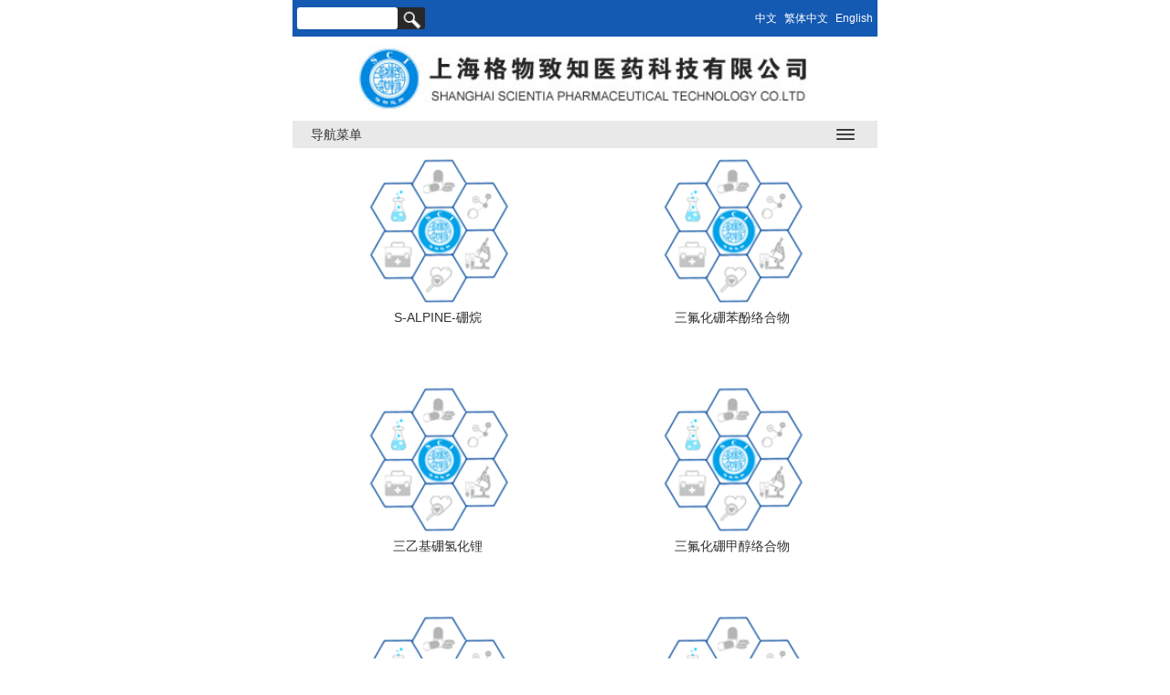

--- FILE ---
content_type: text/html; charset=utf-8
request_url: http://m.scientiapharm.com/Default-46-4.aspx
body_size: 2904
content:


<!DOCTYPE html PUBLIC "-//W3C//DTD XHTML 1.0 Transitional//EN" "http://www.w3.org/TR/xhtml1/DTD/xhtml1-transitional.dtd">

<html xmlns="http://www.w3.org/1999/xhtml">
<head id="ctl00_Head1"><meta http-equiv="Content-Type" content="text/html; charset=utf-8" /><meta name="viewport" content="width=device-width, initial-scale=1.0, maximum-scale=1.0, user-scalable=0" /><title>
	化学试剂
</title><meta name="Keywords" content="中文" /><meta name="Description" content="中文" /><link href="/favicon.ico" rel="SHORTCUT ICON" /><link href="/Template/Jiayi/Css/index.css" rel="stylesheet" type="text/css" />
    <script src="/Template/Jiayi/Css/js/jquery.js" type="text/javascript"></script>
    <script src="/Template/Jiayi/Css/js/swipe.js" type="text/javascript"></script>
    <!--[if IE 6]>
	<script src="js/pngAlaph.js" ></script> 
	<script> 
		DD_belatedPNG.fix('img');
	</script> 
	<![endif]-->
    
    <script type="text/javascript" language="JavaScript">
        $(function () {
            $("dl").hide();
            $("li.mainmenu").hover(function () {
                $(this).find("dl").stop(true, true);
                $(this).find("dl").slideDown();
            }, function () {
                $(this).find("dl").stop(true, true);
                $(this).find("dl").slideUp();
            });
        })

    </script>
    <script type="text/javascript">
        function Search() {
            var txt = $(".in1").val();
            if (txt == "") {
                alert("请输入搜索关键词");
                return;
            }

            window.location.href = "/controller.aspx?Controller=NewsList&key= " + encodeURIComponent(txt) + "";
        }    </script>
</head>

<body>
    <header>
        <div class="top">
            <div class="top_ss">
    <input type="text" class="in1" /><input type="button"  value="" class="ss_biao" onclick="Search();"/> 
  </div>
  <div class="top_r"><a href="default.aspx?lan=zh-cn">中文</a> <a href="default.aspx?lan=zh-tw">繁体中文</a> <a href="default.aspx?lan=en">English</a></div>
</div> 
 <div class="logo">
  <a href="/"><img alt="" src="/Template/Jiayi//Css/images/logo.jpg" /></a>
 </div>
 <div class="nav">
  <ul>
   <li class="mainmenu">导航菜单
       <dl style="display:none;">
               <dd>
                   <a id="ctl00_RptCategory_ctl01_HLinkNav" href="/list-1.aspx">关于格物致知</a>
               </dd>
           
               <dd>
                   <a id="ctl00_RptCategory_ctl02_HLinkNav" href="/list-3.aspx">新闻中心</a>
               </dd>
           
               <dd>
                   <a id="ctl00_RptCategory_ctl03_HLinkNav" class="home" href="/List-2.aspx">产品展示</a>
               </dd>
           
               <dd>
                   <a id="ctl00_RptCategory_ctl04_HLinkNav" href="/list-4.aspx">客户服务</a>
               </dd>
           
               <dd>
                   <a id="ctl00_RptCategory_ctl05_HLinkNav" href="/list-33.aspx">人力资源</a>
               </dd>
           
               <dd>
                   <a id="ctl00_RptCategory_ctl06_HLinkNav" href="/list-34.aspx">研发与创新</a>
               </dd>
           
               <dd>
                   <a id="ctl00_RptCategory_ctl07_HLinkNav" href="/list-7.aspx">联系我们</a>
               </dd>
           </dl>
      </li>
  </ul>
</div>
</header>
    
    

<div class="tp_lb">
    <ul>
        
                <li class='left'>
                    <a id="ctl00_MainPlaceHolder_ctl00_RptCpzs_ctl00_HlImg" href="/Item-224.aspx"><img id="ctl00_MainPlaceHolder_ctl00_RptCpzs_ctl00_Img" class="img" src="Thumbnail.aspx?file=images/%E5%8C%96%E5%AD%A6%E8%AF%95%E5%89%82.png&amp;width=280&amp;height=150&amp;mode=4" style="border-width:0px;" /></a>
                    <p>
                        <a id="ctl00_MainPlaceHolder_ctl00_RptCpzs_ctl00_HlTitle" href="/Item-224.aspx">S-ALPINE-硼烷</a>
                    </p>
                </li>
            
                <li class='right'>
                    <a id="ctl00_MainPlaceHolder_ctl00_RptCpzs_ctl01_HlImg" href="/Item-225.aspx"><img id="ctl00_MainPlaceHolder_ctl00_RptCpzs_ctl01_Img" class="img" src="Thumbnail.aspx?file=images/%E5%8C%96%E5%AD%A6%E8%AF%95%E5%89%82.png&amp;width=280&amp;height=150&amp;mode=4" style="border-width:0px;" /></a>
                    <p>
                        <a id="ctl00_MainPlaceHolder_ctl00_RptCpzs_ctl01_HlTitle" href="/Item-225.aspx">三氟化硼苯酚络合物</a>
                    </p>
                </li>
            
                <li class='left'>
                    <a id="ctl00_MainPlaceHolder_ctl00_RptCpzs_ctl02_HlImg" href="/Item-226.aspx"><img id="ctl00_MainPlaceHolder_ctl00_RptCpzs_ctl02_Img" class="img" src="Thumbnail.aspx?file=images/%E5%8C%96%E5%AD%A6%E8%AF%95%E5%89%82.png&amp;width=280&amp;height=150&amp;mode=4" style="border-width:0px;" /></a>
                    <p>
                        <a id="ctl00_MainPlaceHolder_ctl00_RptCpzs_ctl02_HlTitle" href="/Item-226.aspx">三乙基硼氢化锂</a>
                    </p>
                </li>
            
                <li class='right'>
                    <a id="ctl00_MainPlaceHolder_ctl00_RptCpzs_ctl03_HlImg" href="/Item-227.aspx"><img id="ctl00_MainPlaceHolder_ctl00_RptCpzs_ctl03_Img" class="img" src="Thumbnail.aspx?file=images/%E5%8C%96%E5%AD%A6%E8%AF%95%E5%89%82.png&amp;width=280&amp;height=150&amp;mode=4" style="border-width:0px;" /></a>
                    <p>
                        <a id="ctl00_MainPlaceHolder_ctl00_RptCpzs_ctl03_HlTitle" href="/Item-227.aspx">三氟化硼甲醇络合物</a>
                    </p>
                </li>
            
                <li class='left'>
                    <a id="ctl00_MainPlaceHolder_ctl00_RptCpzs_ctl04_HlImg" href="/Item-228.aspx"><img id="ctl00_MainPlaceHolder_ctl00_RptCpzs_ctl04_Img" class="img" src="Thumbnail.aspx?file=images/%E5%8C%96%E5%AD%A6%E8%AF%95%E5%89%82.png&amp;width=280&amp;height=150&amp;mode=4" style="border-width:0px;" /></a>
                    <p>
                        <a id="ctl00_MainPlaceHolder_ctl00_RptCpzs_ctl04_HlTitle" href="/Item-228.aspx">(1S)-(-)-α蒎烯</a>
                    </p>
                </li>
            
                <li class='right'>
                    <a id="ctl00_MainPlaceHolder_ctl00_RptCpzs_ctl05_HlImg" href="/Item-229.aspx"><img id="ctl00_MainPlaceHolder_ctl00_RptCpzs_ctl05_Img" class="img" src="Thumbnail.aspx?file=images/%E5%8C%96%E5%AD%A6%E8%AF%95%E5%89%82.png&amp;width=280&amp;height=150&amp;mode=4" style="border-width:0px;" /></a>
                    <p>
                        <a id="ctl00_MainPlaceHolder_ctl00_RptCpzs_ctl05_HlTitle" href="/Item-229.aspx">三氟化硼四氢呋喃络合物</a>
                    </p>
                </li>
            
                <li class='left'>
                    <a id="ctl00_MainPlaceHolder_ctl00_RptCpzs_ctl06_HlImg" href="/Item-230.aspx"><img id="ctl00_MainPlaceHolder_ctl00_RptCpzs_ctl06_Img" class="img" src="Thumbnail.aspx?file=images/%E5%8C%96%E5%AD%A6%E8%AF%95%E5%89%82.png&amp;width=280&amp;height=150&amp;mode=4" style="border-width:0px;" /></a>
                    <p>
                        <a id="ctl00_MainPlaceHolder_ctl00_RptCpzs_ctl06_HlTitle" href="/Item-230.aspx">三氟化硼乙醚络合物</a>
                    </p>
                </li>
            
                <li class='right'>
                    <a id="ctl00_MainPlaceHolder_ctl00_RptCpzs_ctl07_HlImg" href="/Item-231.aspx"><img id="ctl00_MainPlaceHolder_ctl00_RptCpzs_ctl07_Img" class="img" src="Thumbnail.aspx?file=images/%E5%8C%96%E5%AD%A6%E8%AF%95%E5%89%82.png&amp;width=280&amp;height=150&amp;mode=4" style="border-width:0px;" /></a>
                    <p>
                        <a id="ctl00_MainPlaceHolder_ctl00_RptCpzs_ctl07_HlTitle" href="/Item-231.aspx">三氟化硼乙腈络合物</a>
                    </p>
                </li>
            
                <li class='left'>
                    <a id="ctl00_MainPlaceHolder_ctl00_RptCpzs_ctl08_HlImg" href="/Item-232.aspx"><img id="ctl00_MainPlaceHolder_ctl00_RptCpzs_ctl08_Img" class="img" src="Thumbnail.aspx?file=images/%E5%8C%96%E5%AD%A6%E8%AF%95%E5%89%82.png&amp;width=280&amp;height=150&amp;mode=4" style="border-width:0px;" /></a>
                    <p>
                        <a id="ctl00_MainPlaceHolder_ctl00_RptCpzs_ctl08_HlTitle" href="/Item-232.aspx">三氟化硼单乙胺络合物</a>
                    </p>
                </li>
            
                <li class='right'>
                    <a id="ctl00_MainPlaceHolder_ctl00_RptCpzs_ctl09_HlImg" href="/Item-233.aspx"><img id="ctl00_MainPlaceHolder_ctl00_RptCpzs_ctl09_Img" class="img" src="Thumbnail.aspx?file=images/%E5%8C%96%E5%AD%A6%E8%AF%95%E5%89%82.png&amp;width=280&amp;height=150&amp;mode=4" style="border-width:0px;" /></a>
                    <p>
                        <a id="ctl00_MainPlaceHolder_ctl00_RptCpzs_ctl09_HlTitle" href="/Item-233.aspx">三氟化硼碳酸二甲酯络合物</a>
                    </p>
                </li>
            
                <li class='left'>
                    <a id="ctl00_MainPlaceHolder_ctl00_RptCpzs_ctl10_HlImg" href="/Item-895.aspx"><img id="ctl00_MainPlaceHolder_ctl00_RptCpzs_ctl10_Img" class="img" src="Thumbnail.aspx?file=images/%E5%8C%96%E5%AD%A6%E8%AF%95%E5%89%82.png&amp;width=280&amp;height=150&amp;mode=4" style="border-width:0px;" /></a>
                    <p>
                        <a id="ctl00_MainPlaceHolder_ctl00_RptCpzs_ctl10_HlTitle" href="/Item-895.aspx">(S)-(-)-1,2,4-丁三醇</a>
                    </p>
                </li>
            
                <li class='right'>
                    <a id="ctl00_MainPlaceHolder_ctl00_RptCpzs_ctl11_HlImg" href="/Item-883.aspx"><img id="ctl00_MainPlaceHolder_ctl00_RptCpzs_ctl11_Img" class="img" src="Thumbnail.aspx?file=images/%E5%8C%96%E5%AD%A6%E8%AF%95%E5%89%82.png&amp;width=280&amp;height=150&amp;mode=4" style="border-width:0px;" /></a>
                    <p>
                        <a id="ctl00_MainPlaceHolder_ctl00_RptCpzs_ctl11_HlTitle" href="/Item-883.aspx">三乙基硼氢化钠</a>
                    </p>
                </li>
            
                <li class='left'>
                    <a id="ctl00_MainPlaceHolder_ctl00_RptCpzs_ctl12_HlImg" href="/Item-868.aspx"><img id="ctl00_MainPlaceHolder_ctl00_RptCpzs_ctl12_Img" class="img" src="Thumbnail.aspx?file=images/%E5%8C%96%E5%AD%A6%E8%AF%95%E5%89%82.png&amp;width=280&amp;height=150&amp;mode=4" style="border-width:0px;" /></a>
                    <p>
                        <a id="ctl00_MainPlaceHolder_ctl00_RptCpzs_ctl12_HlTitle" href="/Item-868.aspx">三氟化硼丁醚络合物</a>
                    </p>
                </li>
            
                <li class='right'>
                    <a id="ctl00_MainPlaceHolder_ctl00_RptCpzs_ctl13_HlImg" href="/Item-234.aspx"><img id="ctl00_MainPlaceHolder_ctl00_RptCpzs_ctl13_Img" class="img" src="Thumbnail.aspx?file=images/%E5%8C%96%E5%AD%A6%E8%AF%95%E5%89%82.png&amp;width=280&amp;height=150&amp;mode=4" style="border-width:0px;" /></a>
                    <p>
                        <a id="ctl00_MainPlaceHolder_ctl00_RptCpzs_ctl13_HlTitle" href="/Item-234.aspx">三氟化硼乙酸络合物</a>
                    </p>
                </li>
            
    </ul>
    <div class="clear"></div>
    <div class="fy">
        <div class="page"><span class="UnSelectIndexStyle"><a href="/Default-46-1.aspx">首页</a></span><span class="UnSelectIndexStyle"><a href="/Default-46-3.aspx">上一页</a></span><span class="UnSelectIndexStyle"><a href="/Default-46-1.aspx">1</a></span><span class="UnSelectIndexStyle"><a href="/Default-46-2.aspx">2</a></span><span class="UnSelectIndexStyle"><a href="/Default-46-3.aspx">3</a></span><span class="SelectIndexStyle">4</span><span class="PageEndStyle">下一页</span><span class="PageEndStyle">尾页</span></div>
    </div>
</div>



    <div class="foot">
        【<a style="color: #fff;" href="http://www.scientiapharm.com.cn/?index=gfan">电脑版</a>】<br />
        版权所有：上海格物致知医药科技有限公司 |主办单位：格物致知   |
  <br/>
电话：021-54301573 400-036-1573 13917723525  传真：021-51861981 
    </div>
</body>
</html>


--- FILE ---
content_type: text/html
request_url: http://m.scientiapharm.com/Thumbnail.aspx?file=images/%E5%8C%96%E5%AD%A6%E8%AF%95%E5%89%82.png&width=280&height=150&mode=4
body_size: 28834
content:
�PNG

   IHDR     �   C��   sRGB ���   gAMA  ���a   	pHYs  �  �(J�  I�IDATx^�}x\�5�-)�����&��dw���В���B �@�J cSMs��al���1�w����{o�:M��fFe���;3�,�LS������;s��H��{�y�9����0CP���0cPs�b`�N�-=�W���z=7��� ϳ*�)���R�:)����;x�Iɥ�.�_�AQy
�i���:��DGR�PR������L�����(�9K�=���[t�.~*�~�\�fy]�b���WD��+#�*�ⵋ��K��˖�ҥ�Ǘ.�_=���{]��ͲH��p籡t9o����#�׷S�dt�
g���H/�s�%���hj+�z:�XO��) ��Ym�f��2i���$,�E�JlA����If�ʟ��]�=���
�N�������CǄ��(�9�`��]�w/ESo�쪉����EOQ]�ɹGa�C�Y��o?xD�l����.{&��� ���Q�^��E0g�&��UؔB������g�5���Ka�C�Y��*��G(�F��3��ѭk�薵��gv�UX�Ps����L�<B/��w�;��u�w:J�E�8�(,T(�9K�zO���`j��s�;���Ҋ�r%D��9�����A�Y�<6�~�$�vDU;��=���~�L(��3ϹGa!B����=�v*ݴ&�z|K��d���^2��44��dWL-����V��ܣ�Рf�#"W#�H��###��h(##�"��("2�bcc)7/�tz��(��o�?���?mL$�r�.H(�Y�0��ry��TQ2ޠ������)$,��#"N���JHL��d�ʺ�����Z���E0;�j�ɭ�:�x�C�II&�%<"R���������CCCC�wx���J�*�\xP�@Ѣ��_<*��ޢ���"�H��#d{
��
gs)��Z�̅�N�"]
�`(��+��t��u?H䯬�:a�\@*'I��1�D�����4�Z� 3+��{�,@��~�w˜{<���(UUU�rq�X�H�L0����`����ձt7���P�f�Il���FW.���s��p�%rG2'����.�S�F��Hjp�Q8ӡf��[���c����W00�\�"��LtL���;��P���Y�gèU��ܫp&C�B�u�n]OwnH��B_ ��������I,���p�����v�P���Wv)��B�"���1�t�����V �
&����Q$�i$D�	���hj�#� �����] P�@��+���lbؙ����F�H�9r-<�d;��?�t���58|�ν
g"�,l<TL?ZHe�F�� ��Pvv6effQZz�$��'$RRr�<O�Ƞ�����q����o��{�ϟMϡf`��N���{l���Q?�h����L�&�m3Q��W�x\ߎ�fj�t,S��K%�*��K����nI��(����ۢz�4�������o�;P����L����N�L6��S]S#ꦩ��������I��^���U�����ɠד�h$��B#v��Ȱ}��}�C�%�ʛ{H���u>�{�|�bC�����ޓ��$=N9�fy���H��c�'�79����(��j-�,���NB����,��rݲ6��x-A���XO��G����?�����������@+��.��C����#隕�1"W�!�4��)�	F���ʏ�V��]|��P/V����[�`j��d!c�f�׬d��hppPH��������t�X�$$&Q\\<efeQ���JII���"��~M�C�fO��N���iM�q=��|>���������1'�'F��t�S����ע��-#Y��}�~!�~�L��`IH���x���U����R8�`����� &�����3O����[@���KhӱRz'��6���C%lڔ�[GKis �?^F[��齐J6��Өj�[K����ho|��7�^F�ܿ)�ιv=�q6y�gDb a��1�jZ�����s����C�ii�>F�  Q*�R����)F��)B6�QQ�><.d��19���_��Wv�;�g���?P(�������6��7�9Lŷx��PF[�|��<��͂#�C��ɹ�����&��|����a���(���#�����r�ͮq0�@j���Q����~�����������2!�H�-r���0���'����E�iim�E�TPXH��eB0 %�q�����l�3QG���gủ�MC��P9���DE��		E�����ϣg�����zI��p��^�s��	�ͤ�L0g�h�H�.�;s_�l�x**OO�g�D������K%��L0�TXTD�%�T\\"�b�M11�n|!0W���m5�a��������c�o�n�렝�y=I|�N��N��͢`�&T�� �S�개y0��a��$'0���I%%%���&���ƊB�)���Ɖ�A� �@���;L��a;=�9E�%�t�����uޢ *m<��<�"?�pJ��E�����[``=�x�M3��Da徾>Q0����*hb��aJX� ���	B����(~/��8fUTd4%$$Ruu�8����}�� |LsD��\!u]���=���M�xl{�՝;� pآE"L�N(���fR-�9H�s�G�/��>�%�Z��������gdfRFF&O�8u���i"��ҍ�b����i`hn�쎧7ɍ#(�ٹG�S(���/��r?%���v�EBً����$w](���|v�X��F�Y�9�������)).���VV.��E�	��x`�����!IxX0�`j�t܉}Q-=�კk�9|��TI�)��WP�j4&ɡ@h�_%z���G����EA�z1�&k�4����^�����ŏ�'6.N��������h4RoO���<�������!�8~��㽉I��d��gfl:��9/7_&W�4��ǂh�Q�Y������?ɑ������4H�M�.��I�����s������7�����w��&R+Dr�����������j� �W"��]ݩ0��d�>����f�'�z��/�֙Ⱦ�Ox��Ɍ�A��iP�%�*�e�G7|�J�����c���&�_W{Y�������w�/�B�uuu�.�Y�@� T�n����4(GR�|�lp�.ٖ!=k܇"/`��}o%ӭ����{��A�u�S�N�a��p�/_�5{��:����o��;*e������t���	K�YWWO���)+��t����&�5���H�E0^ 8�E�������d��V֐�o�'?Ȣ���И�E�Tw|��PoeL*��SPp�D�@2S_�e���.���C��uêz��T�k����"�6�&���L��n5��y#Q��7@~��{�����7���@��	��_@��y�\��t@e��,� �ʹGa:(��GT�K�FfK���G����:8L~3I.��y:����e%�t:�xZ{���H2|JpZO��G���k�"rf��:���(ӳ�ur�S�$�x C�TJ��hv����F�F����ik�7����vz���4�����6��|��S��o@�Q�g>ʒbQO�(Uyy���0q�\5���I��CC�R#������A��8L�06=3ix.3+�(�� ����S����@���7Pgg�uZ2�t�b�+��j #���u����8_I��~'h�4���P1�xI��]�nG61�YȘDi�Y�!Vg��Ą�(���T���a��}�w �^����w:(�qYUZ�K��!S���\�G}��m��&�ڪ��}�+��Os�O[�ArK��XF�q����f!Tk�4��Z�ᙊ`�^���	Oaas�M)2(n��1�(�q�!��AAg��9P$H����ju����e�fEë���ttt��AK_�'���}8@�l�5���$����#�7�n��$���-�Q5UK����\��� -7�b��ü��E0n 4a� 
H�_�' �ZZZ����:����6
��P]E�H��
�Ʊ޵1Q�x�}���+0V��&)"�>4p�02�񼤴�***D�L�P���s%�-��u�
�oLE����/(��h����H�GTƟ�2�E��/��5���f	���$�A�DzE���	�+HXz}�t�3���6z���H�>�O8��3Ѡ(��؏Ǩ���7�d@�q�.ٞ���@�4@W�&A�~���Z����N���Fķ`2��)�|G�L @7�� Fڢ�m\��Y� �p�I��� � �'0Zv��Mdd�D�<����&��'"׽n�g�LܡP|��F��7LL0�M4�2>�-��54d�QCS�t��7jG��lB�c�_�A�nM����TN^~>���ʸ[��1�����D�������=�`&.����>Hf���Pښ�� 
�3��;x�L( &�w�z���d�Ml	,��Rq�췡�O�ѩ���[�a���-]��L1�mҞ�P3	2+�%��A��E	�zu�4�Md�P��ʉ�PO�d�SOk�t��'z��d���^������`�c�[�������&5Wa9-��B�ӛ�����F:�� &���<����p8�Aڈ"_DF��1�,�o�w�^ڕ��-f0�P��J��d���h�O�$	b���kb�R����fࢻ`q�=n���&��n��G��n�g�}���f�Ȣ��6�ƧH�T��׿ܱO�6/}:�.�@7 �-rf�\.-
0�	���Є�x�ӡt9�KC$���gC嘫eh\���1(����N�s��A�śv����K����E� Z|b���*���/�7�\瑾Ś>(� J��
E0� �Nu�0J���$��&j��/�ƛ���?�7UTU٬2�cX��ܾ>��~�-�f�LB�Zd*%*�ó[Y�h(�/�TV5�lJ�Wk��NG��z*��SQ����
�<����y[P���:�@�
�5;H�fM�U�����~�E�(p~�O����p4�. A�P3C��� !�[Xb�$RN�"�)��Ҙ,��;�~m@U�ke����}L(��X&j����N��b��`����
&������?�$j-�Tb�b�Q��x�Um!��m䃧K[���߿Cw���u�%��znll��P"�|����@���~��'�L���jA�	��
�C�48��(��{��}fj��#�YQE��kT�L�� ߩ�����F7~w�}LKDU�x����G�����a���}6�\a�efz(�D�%�ҍ	=to���KO����R}^g�H�aE�aj���Či����p>��Z��
���`�֓Ō i@^Z*��hj>00�4Y����sg���`�z�<�v
]�2JZ'�V/�,��uQ<��D�/;���)��l{F(������j;���Ժ%o��qO��IW<&U�cafbi�S�v�v��hEA��C?5п��?��9���j�Q�4�H����OK_=����X#=�c�j���9H5�wGNix�:O��!~�eP#�])*.���:Ё\�=�$�I`�8��M��f(�q��:q �~���#6%T5��M6z�yc�f�V�Z�\+y��>Jk�Fi������F��0������X9��Pj�}Rk���Mtn�������]B*�����8��O���xA�<��~������د�o���^�\n�XVAUL4&0*[z�D�a��:EQ[TTT$ٺ��\ ��6i���BY�Q��߉�E0n&���6������*:赎QZ���IƵ��:��F�Q� ��:�W���+ک��_��靯%��'��gf3��M�Lb�f��ہz���L �=��c��}g��wp���f�/�o2������>�י|�Hkm��b5s�M�,�z$T�����f� �J�� US��(E�3	 �z?�~1�T8�`��W�N�nI����}��P3��3ѫ|�q*l���ȏ��C��Gi3���D|a���rTд�.�~`D.�mUV6y����@N�K����^�����t:��.���o񾉎�ql/1К�~J��6ˈ�z�z�?��$�������>���X@٠��g8��ڰ�%:�x $���$,ۻ��QK�l��̓���d�fD�j�]�:^��Q�����P�(m 5QhE���қlt��z����XI�k�hEA?]f����п��a��,�X��0DO���������j~��ϯMFJXN���-ݝj�P� 5�I ��<BG��Ϩ�Nܩ���B����/�-&��=L�7�*�Ś�`<�����V�ԝ���S����G��b
��k�?�XP����ͦ���6���^�c`F���r6�������9^&>�ʖ����F`]�E��#��q��\��$�<�_+~��{��J=�c��F�KN���gW���s��a����XG%�~ɶtQ��=S�A,��2Y�-D�PЈ	�3�F3����[��P��C���b�4�P���5�Жj�g��������R^[Yуt\~�W����I.�����*-uLѥm24t�$Cw��b��6�0Lk�\����/���6�^e�㰘0�E��`������ɽbm*���Qg�=6z��B/��}i&����� !�1�¦�Qx� ՚���nO���!�e�C�E���7��[ZR*��ju$��B����Z"H398�`��K=�5M�f)LE0^`�A{\���C�X�l`���*�[Wvh�H�T60�lt���p�p���`�]�"4/~�G�~>���������>�\����~�;���y���J��,�2���~���7P�SU��t�F��:B���g�\ݰ���2���H�U�X�|+@G�md�d�VB_f�jV�孁�t���T��ը�^������I"K(\�驔�VJ��܃"/�i��o�Gҳe{��n�PHe�m�ͬ`Bz�y�μ���$<�Ȅ���FV7k�(�����=��ά��E���1���W����<�(&�˜�^�����aB1Еl&���X���4T̪��j�ȑ��%O?,�U
�d^x���N�����<V& ����Uo�A�X��룿cr��1���+�F����V�Т-�b��G`^6�P��>�x�c�Mt���R��6XRh���UG�俬l�U�z�u�v�Fh��Nk��*q��޲&����n�C�؜B��G-=�����)Uq���M�Bb��n&+��N=L,�L"��l���J۫-�q��I�&��������r�n�l�T��j�������Yc���sAv����l*E�i�|>Q5���<Ile%��>�x	�&=�9Y�<z4Jt�M��v�*o�c��t�ʱy���a^��x=��K7�:F=����~��x5ZGis�U�Ŀ�ȱ�l���y�J�b�@�?�#�Y�0�ճ)dd)��D�ϡ\V0q�a��j�۪,Th��JY��k���5cI������"�?99�-A5�_2��̖:�Ζ��P�rktR���7=c��4:�[����1��ܛ���&�c��I�&Nb�0ݐ�s��p-&�+���ҳj��:�C���A�)��d��ȡy���"��
bs
>�l����Q��eS��I�x��a�M����X�&*���};�L~�| J0Q�'�j&��P�#^ݏ��@�m���akP��q�j�������������n���nZ]�O�Lځɏy��_㐹�(/��guV� ���6���q�,�s�5����^:ȏ����;��_��I������UL	ʱ[����T��fP�"(�E�{��t�C��@��/���?���E2c ѡ��=�4����^��:��v^����H$��͢���K�N���K�I���F�V�L�r�9�bȧs�hin�TQ�O��7Hiq�YL�N��QQF�0	I���߃8�CYY�
4�٬ZEoI��Y��;�wYI�oJ���	�`� ~��#S0��Wh���'����Lf�&�5��g���O���B���Zz��Jսh�0B�W[)��>(�U�d�3����0w��
!��d���B���'�d`�[i�+�(��1>6�I�Qg����:?��x�E���-�����j��y��_[dx�ª��"��z)�ӡ��K�8���ܟ�Bn���}�؉6�-�_��ӕ�+��5R��_�����:"���2̢f�g��z%D�@@���6
a���`==��d7�.��<�a�7�g�Dz��B���z�F��E�f������/��
Q��b�����i��I�ޠ��1}a�,��\�P�'$�tJ#��j�����'/�~,�g������cDp��5S��.��@�A;��e�=Z^�O�x��9D�mtG���O7SL� ��d��#�IfQ'p����h�W���E6�5�|�	ꏶ���j�& �?$�RP� U�����d���9p���}ew��յ��ڙE0~�,�?ϥ��yR�w��FD�F̴ci'��"�sgr��ab6K��2ig�S�c�יT2X���粢��>���.^Od;��P4�0I2��tz�	
�W�����;LF����wD۠���Gcde��Mh�1���c�f��@�d���h��Z��å�oP�G`Z"�=��8kV�&��au,��Ʃ�m���� ���_��ҋ�@��hV$P!.���eI�{&��M�~Q6� �P^��PF �ĳ���������*�����8�hj�{�zO0Lx�yB'�v�I�����Lz��4j7X�`��U�Ȧ�B��m�d�����o7��ј���W��Uh)/�c#��N�[0="��SZ0�1x_�r�	%��=��p�"D�Id�\ht��k|Y�zN^mX|�,�hp�`���-�����hj�L':�c���k[���B*%��X���&�	L�K#��> d���4�P���ЧuV)!@�.䲯q��d��l� ���͡�Y���
��cwo��������('(0 ��˿����o脔Ч���Ej����O�z!�nYK7��8�h�ÚX�R��Uǜ��5�,^��L����Ხ��HF�\�R]���*����h�je�|>n�|�>��](Γm�I�����A�6|���f��V�4V�sC���uq�F8����'�����9��m!��s�0���O��,#�$B�����!Z�����P�b��˧+�n�����
FL"V!�P�@(��Yld5��#4o뷋�A�#L)�@Z�+�)�I���$8�q�[�~��AM�PL)��X����~'��KN@�����%������GY���,�.ۑC/�ʣuLBo.�Ɋ�V�'U�u�iT5}QM��x����Qx���S+7�| �%,���wM��/�F�w(��#�Y�_�w��^ޙO��C/�E�޳�� p!l8XDo)��K��/�y�H)m>V&� �W�E�	_ ;�b�x�=q��ŋX���i�t��-{&�~E4hb��_G�_��6"��ǀ��p�\c�@�7|5H�fC5��تA&/�L )W��

D�(T	+�G�L��.��tK" z�U0�0�#&��su�9DXx��YDh2���j���d#^ї���7�O�U��`�|_��;��OS�3�_d��c�K�k���@H?���s]��t�$&�OÍƪ9/�4vv�¿/H���Rz%��K��)];�|<D/:T>�J-�F���L8P0��L�៓��\��sa�鿏넘�M؆����ob�>��D8��s���
�A������y�(}>�a��>&�P1@d.��wq=��x��=a�0�䅩�y���x�LV>����e�\�ab@�bV O����ln�d�"�~(�fv�g����	�`���>(��:��(�P��=63#�b�m�d{tk��m�3S��`� �F�sC"]��z��.|]K�}��/<霬�ӟSM��Y�PYRo�	j��3��Si�HV&I����5�!�>����"oM�c� z��wi�Ϧ�<d��d��8�`��~�&>��:J�}��w��e�R�Q��D�܇"?�8�m��:�q}�a�emݴ&V"W Z,<��G_D/�qN�/�钚!�W@����`���V�tA�4|3G�D���M��.d�2�������hj���s���Ջ���]�M�Ū��$�ZC�\E��
���=�)����JftQ��`�-�����Y�^�3�`�}�ʹ�f��UY%<�j@]"�Sd�����w.�U�t
D���BGY� �y- �w�dB��ob�2N�d����V@(��)�����x�M�%|��_@.��������
��s�Mt�S!RS5S�xw�?�zm�{����ϸ^�P�#>�!邺����������e&L	i�"��6+�Z%�X�|Pc��{�ي�-��FR�셓�o��\��FQ0���AL�oi�Y�10�:D����0��4o������:B/�̗j�̆���_P@�|S�:R��"a��y�io�C�h�s5�V�?}Z��z��i�=ȤQ�c��8�6�irI�A��F���.�$9��QS��(8rW2ɠ��&8�ᰅ���L�-L>�����^���T���o@r��ֵq����SR�V��3�����)66�b�⨹��Dh~"��Ȗ4�je$��sSxy&C�xiW>]�4T�8�	;"��H&:�!�#3�ƫ��1A �o�ݢa���f�KL$/�Bs)� ���Fr���A���I��U�݃b��;����A�?v�4���9F��.�Hޢ��e;�)���TQQI��a���I==��97�Ł�6�(���l�hI }1���"��uqt׆D�4�Yc�K����y���!�(�I@0����HP-(TD>LS�ä@"B�9l2�1I���A�����M!��	����gcSd�0��Ѕ|>1=s&���11�E��{�H	]ĦJ4܇"/��Q�moZ�Y�o���F���Z��zy�Q�����b=��r�5�V+Cż���"|�����0]��X���G�zF��(�QQ'ȇ�/�,��&/"9D��;V1���<���Y���_Ώ�&��L.����J��V�m}=�)E2sgp��|b�RrJ
��>w�7H+�%�3�ܙ&A���m���P/p,��X\R*�����)77��������r�re_QQ����f�2R��0��3�T�f�|�'~y?L������P0��֐%�ih �Y�U���0��b\M�A8����%�u�]�:�g���?�5I:;m���>D�5����V������D>��ly�D���C?2W�ܣ0�x$�ݺ6VB��&�a�`iYuuu��� Y�V�c����ݭ� ���<f�Z���߁�h���ջ�UBИ��r��v��좿�-�vʊ'��_�t�C��j�c�lQ�5��Ih�	s	�5Ѹ�h,�9��D?�I�G�z:�2D)Mf�xF��L!���L
		�-�O�������	a+LE0��i��MXo��
Y�X�-�=ӣ�OYy�Gr~,P5|������B{���G��"s�А��i�A�ȕ��Su�D�P�TT�$dg0��\�&*|fR�s�)?����ەV�4�Ъ}E��'g�sF�FDDPxD$EDFRZz���7����i��|�"����eKC�O�7E��Q�;� ���۩����w!RW��=�'�y�NL
�Q9/��xu���\��/~��SL�u��E_e��'aF��U�Ҝ�#M^)t� ���0����]�ie�F�l��<�4��-3�*���Z�xq��^�6V���M��TPT(���Ho���"��T���l��`<���±�m�/����8oᨅ����ǍMMB����Ǹ^?m�k�,�1佲��4mm���7:^���v������ҁ�zBU���P.~�����uK ��eP+4������AD_��n�-fO���E��EYf���~2��?��g@� c��6�$G����I�M�-1**,���R��Β�ANne��xe*u�t���r�NE0n�u)���:�L�RZZZ$j���diy	�8�ǵ������Rq�ǵ�������`BM矑V��H�N7_|m3��Y�t׼�;����/`�H�3h��<�O�za�@�\a�'s�R*���B"N�-Z?ܝ�+M��|X)�h����⅒��Pot0i�Z"�����!Iu��Ք��$>���lq��q^^>٧�����Fc����>�����˒m�w�逨��⾟�[ttvRYY9M_�]�n�|����w�7Hq�W�Ǌ��Ye���%2a�,�(Q�c-��]d�`�pP���۫,�亰�A��o�{�X��Y��$�6��>�q����0����t�������`^��A1�����fb�OHd3�TL�аp6�����),��t��Iґ-Q&�"7[�N�=@{��{������ *Y�C��]��U��2��Fo��们/�_F�����|1�)�Bŵ|�oY�`~b��S}��� R� �+<�	���H�Cԩ��#��0�,&����1���iIaL$ii����@55�TRR"���0Q5����#�J+��1�Wab(����r�x�ӆ��ܻ���f���L1!7��?H7���;o"�;�\��uA{��D��U�F�� ���%&�[�{��_d"�C�ۯ��es�|<ri擣B�g9�848GX����4����>�1��ʒ%>���*a�RVV�� %$$PTt�G�c���PF�4��h�3�`���:�či�4�+� �`����S}P3���f�h� ��ta���~D+�� d��ɋ>30����|9�'�v0��p
�Sl,�{M�K��r嘕�-Ѣ.&8qQ����(�DL6�!!�p�ė�סb�����~!L���`�@��*�/�|?S���Ir������ �e�w�wp�JKy,<�>of�/�'����զ��Od�i��J�Xt�k��km�j����Y����[�.�Ҷ�m�z�\���[d&�D� ���� ��ɣcω}c�'B��Lp�a>���J��/SY]-�RZZ�dK'%%3��R�R� &���R�j�p�L|q�:Z*�Q���U����./�`�'cuu�W�EI��g��g`��$n0Pe�g�B�����lG���l�����t���2L��T��Qi���:-��f�tM����>J���Gy�>*���~j�;zk�c���agH��@���GNJl��zOO����[�z���A�����pA$��	�,�:��&%%E|3��F�7�$��2����g���L�"�I�[��d*oxH���ŀ�:䯀T ɫ�`V!���Ƃ��*��BA5�s�F#Q���2�����Sd�Wn�-��ґ���S�wҤ��^���ѢwS�a�ߛIt���ӫqt'�;���mkb��U1�GTn��ܵ1A�C��iM]��c���τҗn�M_�y�)�m�.z�4�V��q��Y�t�����.���1Ε���m��~�O���5�UCC�;�5=��g�hݾ�9�!<_�f��u�y�d6��@"���� '�����[Z�tpa���܎}~b_(�x�y��u7��o �inj���Hp�jE�LCĺ�	[��'� 2��.=�d�<(�����~��'�Ah��§9���<Z��@fJ#_�*�X	�˟��{��18��n!���>�VL&�	3�b�J����ǀ�؀r~����!<2R��o��υ�X[�S�f��vo!]�*��ճ���9L"���^�d�|�R�ܼ|*((p�B�`��[$��|�@|��U|�t�tvv�r��q�s0;�x/C.��j�$��
+��[�y�ފ�1��(�������[��0�I�-�����pt���c��@f���rD�]��z'�~�"�����Y@���paA}�ahhX�����r�;����CB�btt�$�y������]�5�=
c�f
�Wp��Pzl{�G�w���4*.)��+L"\$P5�)%%UVjj��'A�4!���sYx��H�����L�z�b��I����v�1�y��_ōF)��x�عgj��8j �@͘�����`�ڄ`Ps����,��ˣܜ\��>��J��QTt�8{�~O�]�'J���	��`������� ��iӪ����iiR���A?���z���N��ǂd9���(#3K��(8qሄ)4W�H��E�E�aj�EL�ELG(B�����\�#0�b��z,�����B��q�k���S�a&�"�i`�C�1��`v����LV��i���#I^��%GO$z�9�%�_�ay^XT,��̩�z<��SA0HeOc5�d6ߕ��ɦ��d!,O�HJ���D��?��]H����i*�W0 ��)�*$��@0��p<&(8XT#
G�U	�2.>�BB|<σѲ����w ��01�����nI	��&��EBHNN����2a�H�b��;'B�p���"�}0�N��C��g8?+�	����q��(gB��v��q<�����c�9u�H� !j��/�* D�`���eu���~+d�����:� �S ��#"(88D��)�UH�Ea��6���U{
�'OSe��=@\2�p-�������e;��Xy�����o@���3��`��'Dt��^�hp�;�rY�%��a0U��mƞI�C���X�sA�
���X��HƞC ��384D�p���A� d�B݀�<Em��.�q5����:(�q�:G��N��+�_f(��0f�L�c���N��P.�@pA�y��q%1	���d\��[��S�� 6rϹ:�yFo����6�����%r��#�8(
���pji>]	��rF�(�U
�K�?8�s�p���N�i"H��g�-I��"�?���Ø�
إ`�"����`�m323��� 9~<���q�DzaG.]�B8��g���'@�� �&��f�tZ��GȁA�K||���GFESK��x�T��U"tal!�����ȩ�ɸ��#|+/8[��X�t��I���'L$���E؊��$��:d>�"\ 1�p�B���Y��Z�+�[��3 ���G�c�&��oCO�I�::3S��0�NL��PS�ª���x�[�)��;it��X2�)�nA��@	�`�O��$��c}0bq�S3���I��:9�I.r��'ՌcRRҴaj���R�W��m�F���>A�����7Ƞ4��c�J@�q		RK�H��m�0q��O"s �Z��٭RY?��01�x��{
�OS�$ڑ!
�A�� ���'�I�M��D^�D�>���xJL��y��X�V�q.��q|<�TR?(�YF��Dc'��׽M�q� �Y__/�����Q&ad�	�+��Q��vG"�d i���F&�Yz�B鄆��s�#I���1���X[�k����P�4�~I�_�#׹�T��ABB��
hW%�ɊhGu4/ly!)�}m��K�~�ha��� p�zۧ�@��(T7�	�bE�"2��a��O�nfQ�^zļr����	冰2�N�> ����)).�
VrH��	��Ď��l8�ƨ���p���d@L0EEB���;�j$U�
�C��ؗPG�-:Ni�w��������Z�s���*A"���-��rs�(���dB8�kj�$��LcL����J��;� &E�� �ǀܠNJ����-�SR�����-+�����W�^�-���
��s*�9���/��s�Qp�`��m�.�n{5��l�HC��.~*�^�]�d���@.����:V��x�L�^��5A9 e�U�G,���?�F+�+��fX��k
�����<�` �W�(��4c��9*�������*����J_���P����zA�z.
��&\������Er�h2u��?.� ���?���)$��������8��F�&ޏ�q*?VI��~�$����ŭp*�����ѥKC�e�| ��0���xwA�l��r����@���ŋ"O�J�P����1�}3�nX3/���[�5��^I�=���9���G ��^ܙ�9�O�8#2S��O�CH����/۩��H�w��4�>r���Y�5��)h����
�A��yL-�`Q %�t:��B�Z$�qԃ�qc�)))�z��D�	�DB8�yc�����\M��P��ޖ��U��{P�����'����m.`0�����}o��m�;�3|(D�h<��b*�D�����/�܅Fg�_>&��a��>���Nui�s{�8ӡ�O�/j�o?87��O"�EΣ��/@	m��]��=|4x�;@�":yZX�?�^�9E��~3'��.&Lzϵ�{�C����*_#z3�U�5�^�����'�>���)+-�AeH��V��srr%����CyL@��L�E�&77OBĞ��}3Y���_��I�X8�v;��J;S�^��m�.[+�5�8�Q&a���DOal�5�g�_U��*�u&��G-�4WL��	rr<�"?y>(-\_Xtps-�ͱ�$DԈ�i�����f��l�YB-F��㱑���(�VG9�:Q*hΝZ�)N��z��*�S �^*ȈEm��a6a*B}C=!��1A��&"HH㯪����7�߇����lO�����(��~�Eϱ�X��1� �����lK�.s�oJfs1�����o$�]��7�eR���� 0�������0~t���{y5MB�t(��3P����ӕ���IxêXi���(:���ܠX�qu����W���I��~>���t�s��o��}1�~��EKG:��,���C��,�A,�\��V�.p��*Y��uA���cTL'� D���R���Ɨx(��_�s?������6>�ژ ��fi�磘�$�x�h�Ʌ�3Hh��LJ92�9C�v����>�RM��E0~z��f���_Zd�:������7�����s����ª�C^�b!��=ޏ�?�UM�bjiO\Jj�fӇ�%|��*�z:�u* C�UЄ�Vjk�D��dB_[d��0ٴȢu=m�n@PC^4��b���@:���0��.6�\�a:!��%�4/�g(�-�, l����9~(�C�����JJJġ%!�=P���^�ҏ�#T �
�d�zӥ,&�jy`s��fU83�f�U9���H`ҠE��U#e��qU$��-7�uB^~�C�D Ѣʪ*��"�if���3�`�	a]�w}r]0���>蝂�N��L2�Ҵ	��к����A�4���Cw,PC��w�(��P�@�v��D�c��۷09��������Ѡ������``
a�-�?���? ����GDM�̆"��jM]�x0��+�F|�r�[,�{A��<olj�̬L��2��g/z����e �@BӋ�/�T�_P���%���{$��*��]������
�!(�g@9"H0��k��	0,���J.��4���
�C���o@�/H"C�oO rAt䁾0p�"��vxES\\"�e�e�ɦ�?��ߨ�	H����0�P� �a쨋:���䂰4|/�WSS+y0(@���,�#�1  �Ȧ�XtTXP� 1<2J������	���\Ф�,H��������!g/^co���q���,P�P�Y��:�ae(8lQ񌚣��M�g��?<�q�D��,`l,���%S�o�r)/���gw[1�(w�ٓ�T����`0��{�+1R�<������`�Ath6�P��#�J63�(,<(�Y�����E�9q�
R�)B(��dj� ��Sf��+#��_�E0�6F/�=�N��PG�k�7H-���	��7(�_(�9�FT��ARݟ^O�;7$��+�`�l	*��ϥ�sש,P��>6�%�7W8��,�h���o�a;��bScb/Crv.��E�n���ӛ�{�o-���5�0sPs��7�ҕ/D�Y1!���͙.Paa@�Y��:=��p m>V��3{@D���d�w�γ9I
g&���X�H��2�H.픮{���p:�ه"��m�~���A��}2����0�	m+k�N�hh�↱�2�>�JK�5:y�bŤ�N�+l��|E�h�qD���Z)#[0M��"���������JA�U�#��e���å���)Zf6!��8�_�L����hUl/~*�.��o�� ��W��ž_<��=*�җ�i�^����&(�9K��pri7}UK;c�iO|�k�]��%`�RMk��������6
��b5��N�΅�X�W�I	�]�\��D��ZO�U:V5Z�W�1�#u��`fD����W��#�    IEND�B`�

--- FILE ---
content_type: text/css
request_url: http://m.scientiapharm.com/Template/Jiayi/Css/index.css
body_size: 2658
content:
@charset "utf-8";
/* CSS Document */
body, div, dl, dt, dd, ul, ol, li, h1, h2, h3, h4, h5, h6, pre, form, fieldset, input, textarea, p, blockquote, th, td { font-family: "微软雅黑", Arial, Helvetica, sans-serif; font-size: 12px; margin: 0; padding: 0; color:#333; }
body { background:#fff;webkit-font-smoothing:antialiased
}
table { border-collapse: collapse; border-spacing: 0; }
fieldset, img { border: 0;outline-width:0px;
      vertical-align:top; }
address, caption, cite, code, dfn, em, th, var { font-style: normal; font-weight: normal }
ol, ul { list-style: none }
caption, th { text-align: left }
h1, h2, h3, h4, h5, h6 { font-size: 100%; font-weight: normal }
q:before, q:after { content: '' }
abbr, acronym { border: 0; }
a img { border: none; }
ul, ol { list-style: none; }
input, textarea { outline: none; }
a:link, a:visited, a:active {text-decoration:none; color:#333;}
a:hover {color:; }
a {cursor: pointer; }
.red { color: #FF0000;}
.clear{ clear:both;}
a:focus {
  outline:none;
  -moz-outline:none;
}
html {
	max-width:640px;
	margin:auto
}
input[type="submit"], input[type="reset"], input[type="button"], button ,select{ -webkit-appearance: none; /*去掉苹果的默认UI来渲染按钮*/}
.top{ width:100%; height:40px; background:#1459b2; text-align:center;/*box-shadow:0px 1px 2px #ccc;*/}
.top_ss{ float:left; width:140px; height:24px; margin:8px 0 0 5px; background:#292828; border-radius:3px;}
.top_ss .in1{ float:left; width:110px; border-radius:3px; background:#fff; border:none; line-height:24px; text-indent:5px;}
.top_ss .ss_biao{ float:left; width:30px; height:24px; background:url(../Css/images/sy_ss_biao.gif); cursor:pointer; background-size:30px; border:none; border-radius:3px;} 
.top_r{ float:right}
.top_r a{ line-height:40px; color:#fff; margin-right:5px;}
.logo{ width:100%; height:auto; padding:10px 0;}
.logo img{ display:block; margin:0 auto; width:80%;}
.nav{ width:100%; height:30px; background:#e9e9e9;}
.nav ul li{ width:100%; height:30px; line-height:30px; text-indent:20px; font-size:14px; background:url(../Css/images/nav_bj.gif) no-repeat 96% center; background-size:20px; position:relative}
.nav ul li a{ display:block; width:100%}
.nav ul li dl{width:100%;position:absolute;top:30px;left:0;z-index:9999; background:#fff;}
.nav ul li dl dd{ width:100%;  height:32px;  overflow:hidden; border-bottom:1px solid #e2e2e2; text-indent:25px; font-size:14px;}

.addWrap{ position:relative; width:100%;background:#fff;margin:0; padding:0;}
.addWrap .swipe{overflow: hidden;visibility:visible /*hidden*/;position:relative;}
.addWrap .swipe-wrap{overflow:hidden;position:relative;}
.addWrap .swipe-wrap > div {float: left;width: 100%;position:relative;}

#position{ position:absolute; bottom:0; right:0; padding-right:8px; margin:0; text-align:right;}
#position li{width:10px;height:10px;margin:0 2px;display:inline-block;-webkit-border-radius:5px;border-radius:5px;background-color:#fff;}
#position li.cur{background-color:#0089e1; cursor:pointer;}
.img-responsive { display: block; max-width: 100%;  height: auto;}
.sy_xw{ margin:8px 10px 0 10px;}
.sy_xw_top{ height:35px; line-height:35px; border-bottom:1px solid #1459b2;}
.sy_xw_top h3{ float:left; font-size:15px;}
.sy_xw_top a{ float:right; color:#a8a8a7;}
.sy_xw_di{ margin-top:5px;}
.sy_xw_di ul li{ border-bottom:1px dotted #d0d0d0; background:url(../Css/images/ul_li_bj.png) no-repeat right 10px ; background-size:15px; line-height:20px; padding:5px 0;}
.sy_xw_di ul li a{ font-size:13px;display:block;}
.sy_xw_di ul li em{ color:#999999;}
.cp_wz_lb ul li{ width:100%; height:32px; line-height:32px; background:#eee; margin-top:8px; text-indent:45px; font-size:14px;}
.cp_wz_lb ul li a{ display:block; width:100%; color:#0089e1; background-size:20px;}
.cp_wz_lb ul li a:hover{ color:#fff;background-size:20px;}
.cp_wz_lb ul li.li1 a{ background:url(../Css/images/cp_biao1.png) no-repeat 10px 3px  ; }
.cp_wz_lb ul li.li1 a:hover{background:url(../Css/images/cp_biao1_1.png) no-repeat 10px 3px #0089e1; }

.cp_wz_lb ul li.li2 a{ background:url(../Css/images/cp_biao2.png) no-repeat 10px 3px  ; }
.cp_wz_lb ul li.li2 a:hover{background:url(../Css/images/cp_biao2_1.png) no-repeat 10px 3px #0089e1; }

.cp_wz_lb ul li.li3 a{ background:url(../Css/images/cp_biao3.png) no-repeat 10px 3px  ; }
.cp_wz_lb ul li.li3 a:hover{background:url(../Css/images/cp_biao3_1.png) no-repeat 10px 3px #0089e1; }

.cp_wz_lb ul li.li4 a{ background:url(../Css/images/cp_biao4.png) no-repeat 10px 3px  ; }
.cp_wz_lb ul li.li4 a:hover{background:url(../Css/images/cp_biao4_1.png) no-repeat 10px 3px #0089e1; }

.cp_wz_lb ul li.li5 a{ background:url(../Css/images/cp_biao5.png) no-repeat 10px 3px  ; }
.cp_wz_lb ul li.li5 a:hover{background:url(../Css/images/cp_biao5_1.png) no-repeat 10px 3px #0089e1; }

.cp_wz_lb ul li.li6 a{ background:url(../Css/images/cp_biao6.png) no-repeat 10px 3px  ; }
.cp_wz_lb ul li.li6 a:hover{background:url(../Css/images/cp_biao6_1.png) no-repeat 10px 3px #0089e1; }
.cp_tp_lb{ padding-top:10px;}
.cp_tp_lb ul li{ margin-top:10px;}
.cp_tp_lb ul li p{ width:100%; height:30px; line-height:30px; text-align:center; background:url(../Css/images/ay_cp_bj.png); font-size:14px;}
.cp_tp_lb ul li p a{ color:#fff;}
.sy_sp{ margin:10px auto; border:1px solid #dddddd;}
.sy_sp p{width:100%; height:30px; line-height:30px; text-align:center; background:url(../Css/images/ay_cp_bj.png); font-size:14px;}
.sy_sp p a{ color:#fff;}
.foot{ padding:10px; color:#fff; background:#1459b2; line-height:24px; text-align:center;}
/*.....02新闻列表.....*/
.xw_lb_top{ width:100%; height:60px; border-top:4px solid #0089e1; background:#0089e1;}
.xw_lb_top ul li{ width:33%; height:30px; line-height:30px; font-size:14px; text-align:center; float:left;}
.xw_lb_top ul li a{ display:block; width:100%; color:#fff;}
.xw_lb_top ul li a:hover{ background:#fff; color:#0089e1}
.xw_lb_top ul li a.on{ background:#fff; color:#0089e1}
.fy{ margin:20px auto; text-align:center; font-size:13px;}
.fy span{ padding:0 2px;}
.fy span a{ border-radius:3px; background:#e5e5e5; padding:3px 8px;}
.fy span a:hover{ border-radius:3px; background:#e5e5e5; padding:3px 8px; color:#f68b37}
.fy span.on{ border-radius:3px; background:#e5e5e5; padding:3px 8px; color:#f68b37}
/*..03新闻详情...*/
.xw_xq_top{ padding:12px 0; border-bottom:1px dotted #a0a0a0; text-align:center; line-height:24px;}
.xw_xq_top h3{ font-size:14px;}
.xw_xq_top h4{ color:#999999}
.xw_xq_di{ margin:10px;}
.xw_xq_di img{ width:100%; margin:10px 0;}
.xw_xq_di div{ text-indent:2em; line-height:24px;}
/*..04产品单页...*/
.cpdy_nr{ margin:0 10px 10px 10px;}
.cpdy_nr h3{ font-size:14px; border-bottom:1px solid #ccc; line-height:30px; margin-top:5px; }
.cpdy_nr h3 img{ margin:7px 5px 0 2px;}
.cpdy_nr div{ line-height:24px; text-indent:2em;}
/*.05视频列表....*/
.sp_lb{ margin:10px;}
.sp_lb ul li{ margin-top:10px}
.sp_lb ul li p,.tp_lb ul li p{ line-height:30px; text-align:center; font-size:14px;}
.tp_lb{ margin:10px;}
.tp_lb ul li{ width:48%; height:250px;}
.tp_lb ul li img{ width:100%; border:1px solid #e2e2e2;}
.left{ float:left;}
.right{ float:right;}
/*....07图片详情.....*/
.cp_xq{ margin:10px;}
.cp_xq h3{ text-align:center; font-size:14px; border-bottom:1px solid #ccc; line-height:30px;}
.cp_xq td{ padding:5px 0; line-height:20px;}
/*..08二级栏目页...*/
.ejlb{ margin:10px;}
.ejlb ul li{ line-height:35px; font-size:14px; border-bottom:1px dotted #d0d0d0;background:url(../Css/images/ul_li_bj.png) no-repeat right center ; background-size:15px; }

--- FILE ---
content_type: application/x-javascript
request_url: http://m.scientiapharm.com/Template/Jiayi/Css/js/swipe.js
body_size: 4668
content:
/*
 * Swipe 2.0
 *
 * Brad Birdsall
 * Copyright 2013, MIT License
 *
*/

function Swipe(container, options) {

  "use strict";

  // utilities
  var noop = function() {}; // 简单的无操作功能
  var offloadFn = function(fn) { setTimeout(fn || noop, 0) }; // 卸载功能的执行
  
  // 检查浏览器的功能
  var browser = {
    addEventListener: !!window.addEventListener,
    touch: ('ontouchstart' in window) || window.DocumentTouch && document instanceof DocumentTouch,
    transitions: (function(temp) {
      var props = ['transformProperty', 'WebkitTransform', 'MozTransform', 'OTransform', 'msTransform'];
      for ( var i in props ) if (temp.style[ props[i] ] !== undefined) return true;
      return false;
    })(document.createElement('swipe'))
  };

  // 如果没有根元素退出
  if (!container) return;
  var element = container.children[0];
  var slides, slidePos, width;
  options = options || {};
  var index = parseInt(options.startSlide, 10) || 0;
  var speed = options.speed || 300;
  options.continuous = options.continuous ? options.continuous : true;

  function setup() {

    // 缓存的幻灯片
    slides = element.children;

    //创建一个数组来存储每个幻灯片的当前位置
    slidePos = new Array(slides.length);

    // 确定每个幻灯片的宽度
    width = container.getBoundingClientRect().width || container.offsetWidth;

    element.style.width = (slides.length * width) + 'px';

    // 栈元素
    var pos = slides.length;
    while(pos--) {

      var slide = slides[pos];

      slide.style.width = width + 'px';
      slide.setAttribute('data-index', pos);

      if (browser.transitions) {
        slide.style.left = (pos * -width) + 'px';
        move(pos, index > pos ? -width : (index < pos ? width : 0), 0);
      }

    }

    if (!browser.transitions) element.style.left = (index * -width) + 'px';

    container.style.visibility = 'visible';

  }

  function prev() {

    if (index) slide(index-1);
    else if (options.continuous) slide(slides.length-1);

  }

  function next() {

    if (index < slides.length - 1) slide(index+1);
    else if (options.continuous) slide(0);

  }

  function slide(to, slideSpeed) {

    // 如果已经滑不要求
    if (index == to) return;
    
    if (browser.transitions) {

      var diff = Math.abs(index-to) - 1;
      var direction = Math.abs(index-to) / (index-to); // 1:right -1:left

      while (diff--) move((to > index ? to : index) - diff - 1, width * direction, 0);

      move(index, width * direction, slideSpeed || speed);
      move(to, 0, slideSpeed || speed);

    } else {

      animate(index * -width, to * -width, slideSpeed || speed);

    }

    index = to;

    offloadFn(options.callback && options.callback(index, slides[index]));

  }

  function move(index, dist, speed) {

    translate(index, dist, speed);
    slidePos[index] = dist;

  }

  function translate(index, dist, speed) {

    var slide = slides[index];
    var style = slide && slide.style;

    if (!style) return;

    style.webkitTransitionDuration = 
    style.MozTransitionDuration = 
    style.msTransitionDuration = 
    style.OTransitionDuration = 
    style.transitionDuration = speed + 'ms';

    style.webkitTransform = 'translate(' + dist + 'px,0)' + 'translateZ(0)';
    style.msTransform = 
    style.MozTransform = 
    style.OTransform = 'translateX(' + dist + 'px)';

  }

  function animate(from, to, speed) {

    // 如果不是动画，只是重新定位
    if (!speed) {
      
      element.style.left = to + 'px';
      return;

    }
    
    var start = +new Date;
    
    var timer = setInterval(function() {

      var timeElap = +new Date - start;
      
      if (timeElap > speed) {

        element.style.left = to + 'px';

        if (delay) begin();

        options.transitionEnd && options.transitionEnd.call(event, index, slides[index]);

        clearInterval(timer);
        return;

      }

      element.style.left = (( (to - from) * (Math.floor((timeElap / speed) * 100) / 100) ) + from) + 'px';

    }, 4);

  }

  // 安装程序自动幻灯片
  var delay = options.auto || 0;
  var interval;

  function begin() {

    interval = setTimeout(next, delay);

  }

  function stop() {

    delay = 0;
    clearTimeout(interval);

  }


  // 设置初始变量
  var start = {};
  var delta = {};
  var isScrolling;      

  // 设置事件捕获
  var events = {

    handleEvent: function(event) {

      switch (event.type) {
        case 'touchstart': this.start(event); break;
        case 'touchmove': this.move(event); break;
        case 'touchend': offloadFn(this.end(event)); break;
        case 'webkitTransitionEnd':
        case 'msTransitionEnd':
        case 'oTransitionEnd':
        case 'otransitionend':
        case 'transitionend': offloadFn(this.transitionEnd(event)); break;
        case 'resize': offloadFn(setup.call()); break;
      }

      if (options.stopPropagation) event.stopPropagation();

    },
    start: function(event) {

      var touches = event.touches[0];

      // 测量的起始值
      start = {

        // 得到初始的触摸坐标
        x: touches.pageX,
        y: touches.pageY,

        // 存储时间确定接触时间
        time: +new Date

      };
      
      // 用于测试的第一移动事件
      isScrolling = undefined;

      // 复位三角洲和最后计算值
      delta = {};

      // 设置touchmove和touchend监听
      element.addEventListener('touchmove', this, false);
      element.addEventListener('touchend', this, false);

    },
    move: function(event) {

      // 确保一个触摸不捏刷
      if ( event.touches.length > 1 || event.scale && event.scale !== 1) return

      if (options.disableScroll) event.preventDefault();

      var touches = event.touches[0];

      // 计算改变后的 x 和 y
      delta = {
        x: touches.pageX - start.x,
        y: touches.pageY - start.y
      }

      // 确定测试运行——一个滚动时间测试
      if ( typeof isScrolling == 'undefined') {
        isScrolling = !!( isScrolling || Math.abs(delta.x) < Math.abs(delta.y) );
      }

      // 如果用户没有试图垂直滚动
      if (!isScrolling) {

        // 防止本机滚动
        event.preventDefault();

        // 停止幻灯片显示 
        stop();

        // 如果第一个或最后一个滑动阻力增加
        delta.x = 
          delta.x / 
            ( (!index && delta.x > 0               // if first slide and sliding left
              || index == slides.length - 1        // or if last slide and sliding right
              && delta.x < 0                       // and if sliding at all
            ) ?                      
            ( Math.abs(delta.x) / width + 1 )      // determine resistance level
            : 1 );                                 // no resistance if false
        
        // 转化 1:1
        translate(index-1, delta.x + slidePos[index-1], 0);
        translate(index, delta.x + slidePos[index], 0);
        translate(index+1, delta.x + slidePos[index+1], 0);

      }

    },
    end: function(event) {

      // 计算持续时间
      var duration = +new Date - start.time;

      // 确定滑动尝试触发下一个/上一页滑动
      var isValidSlide = 
            Number(duration) < 250               // if slide duration is less than 250ms
            && Math.abs(delta.x) > 20            // and if slide amt is greater than 20px
            || Math.abs(delta.x) > width/2;      // or if slide amt is greater than half the width

      // 如果尝试确定滑过去的开始和结束
      var isPastBounds = 
            !index && delta.x > 0                            // 如果第一个幻灯片和幻灯片AMT大于0
            || index == slides.length - 1 && delta.x < 0;    // 或者如果最后一张幻灯片,幻灯片amt小于0
      
      // 确定滑动方向(true:right, false:left)
      var direction = delta.x < 0;

      // 如果不垂直滚动
      if (!isScrolling) {

        if (isValidSlide && !isPastBounds) {

          if (direction) {

            move(index-1, -width, 0);
            move(index, slidePos[index]-width, speed);
            move(index+1, slidePos[index+1]-width, speed);
            index += 1;

          } else {

            move(index+1, width, 0);
            move(index, slidePos[index]+width, speed);
            move(index-1, slidePos[index-1]+width, speed);
            index += -1;

          }

          options.callback && options.callback(index, slides[index]);

        } else {

          move(index-1, -width, speed);
          move(index, 0, speed);
          move(index+1, width, speed);

        }

      }

      // 取消touchmove和touchend事件监听器,直到touchstart再次调用
      element.removeEventListener('touchmove', events, false)
      element.removeEventListener('touchend', events, false)

    },
    transitionEnd: function(event) {

      if (parseInt(event.target.getAttribute('data-index'), 10) == index) {
        
        if (delay) begin();

        options.transitionEnd && options.transitionEnd.call(event, index, slides[index]);

      }

    }

  }

  // 触发设置 
  setup();

  // 如果适用则开始自动幻灯片
  if (delay) begin();


  // 添加事件监听器
  if (browser.addEventListener) {
    
    // 设置touchstart事件元素    
    if (browser.touch) element.addEventListener('touchstart', events, false);

    if (browser.transitions) {
      element.addEventListener('webkitTransitionEnd', events, false);
      element.addEventListener('msTransitionEnd', events, false);
      element.addEventListener('oTransitionEnd', events, false);
      element.addEventListener('otransitionend', events, false);
      element.addEventListener('transitionend', events, false);
    }

    //设置在窗口调整大小事件
    window.addEventListener('resize', events, false);

  } else {

    window.onresize = function () { setup() }; // to play nice with old IE

  }

  // 公开Swipe API
  return {
    setup: function() {

      setup();

    },
    slide: function(to, speed) {

      slide(to, speed);

    },
    prev: function() {

      // cancel slideshow
      stop();

      prev();

    },
    next: function() {

      stop();

      next();

    },
    getPos: function() {

      // return current index position
      return index;

    },
    kill: function() {

      // 取消幻灯片
      stop();

      // reset element
      element.style.width = 'auto';
      element.style.left = 0;

      // reset slides
      var pos = slides.length;
      while(pos--) {

        var slide = slides[pos];
        slide.style.width = '100%';
        slide.style.left = 0;

        if (browser.transitions) translate(pos, 0, 0);

      }

      // 删除事件侦听器
      if (browser.addEventListener) {

        // remove current event listeners
        element.removeEventListener('touchstart', events, false);
        element.removeEventListener('webkitTransitionEnd', events, false);
        element.removeEventListener('msTransitionEnd', events, false);
        element.removeEventListener('oTransitionEnd', events, false);
        element.removeEventListener('otransitionend', events, false);
        element.removeEventListener('transitionend', events, false);
        window.removeEventListener('resize', events, false);

      }
      else {

        window.onresize = null;

      }

    }
  }

}


if ( window.jQuery || window.Zepto ) {
  (function($) {
    $.fn.Swipe = function(params) {
      return this.each(function() {
        $(this).data('Swipe', new Swipe($(this)[0], params));
      });
    }
  })( window.jQuery || window.Zepto )
}
